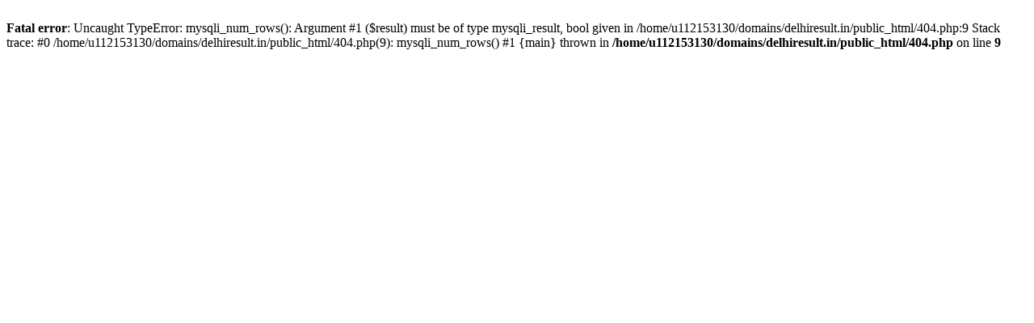

--- FILE ---
content_type: text/html; charset=UTF-8
request_url: https://delhiresult.in/matka-%E0%A4%AE%E0%A4%BF%E0%A4%B0%E0%A5%8D%E0%A4%9C%E0%A4%BE%E0%A4%AA%E0%A5%81%E0%A4%B0
body_size: 126
content:
<br />
<b>Fatal error</b>:  Uncaught TypeError: mysqli_num_rows(): Argument #1 ($result) must be of type mysqli_result, bool given in /home/u112153130/domains/delhiresult.in/public_html/404.php:9
Stack trace:
#0 /home/u112153130/domains/delhiresult.in/public_html/404.php(9): mysqli_num_rows()
#1 {main}
  thrown in <b>/home/u112153130/domains/delhiresult.in/public_html/404.php</b> on line <b>9</b><br />
